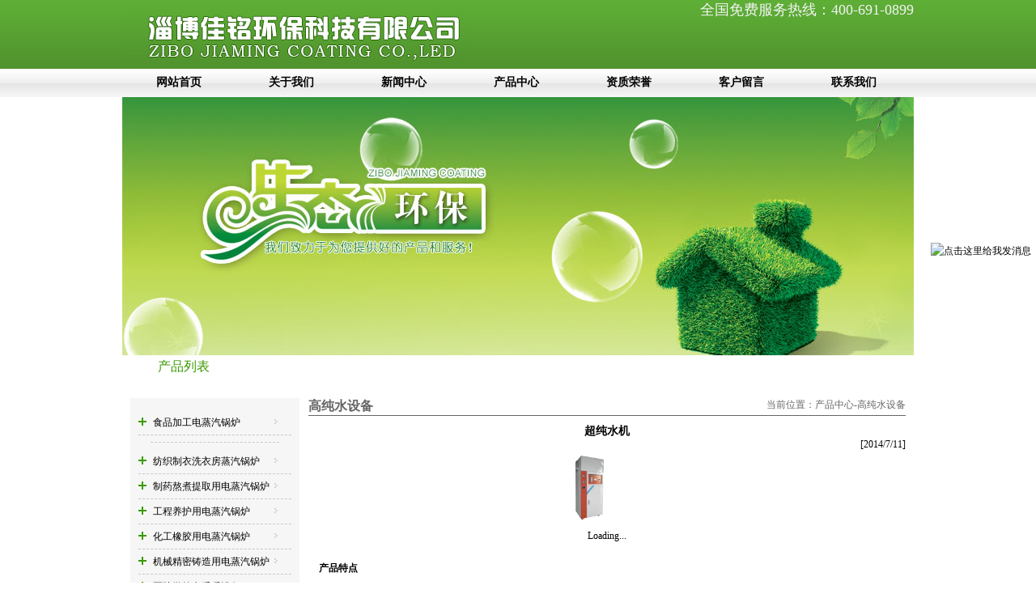

--- FILE ---
content_type: text/html; Charset=utf-8
request_url: http://www.zibojiaming.com/item/?id=358
body_size: 5119
content:
<!DOCTYPE html PUBLIC "-//W3C//DTD XHTML 1.0 Transitional//EN" "http://www.w3.org/TR/xhtml1/DTD/xhtml1-transitional.dtd">
<html xmlns="http://www.w3.org/1999/xhtml">
<head>
<title>超纯水机_高纯水设备|淄博佳铭环保科技有限公司</title>
<meta name="keywords" content="超纯水机" />
<meta name="description" content="" />
<meta http-equiv="Content-Type" content="text/html; charset=utf-8" />
<script type="text/javascript" src="../common/images/js/main.js"></script>
<script type="text/javascript" src="../common/images/js/jquery1.42.min.js"></script>
<script type="text/javascript" src="../common/images/js/zfx.js"></script>
<script type="text/javascript" src="../common/images/js/swfobject.js"></script>
<script type="text/javascript" src="../common/images/js/jquery.SuperSlide.2.1.js"></script>
<link href="../images/css.css" type="text/css" rel="stylesheet" />
<script type="text/javascript">
$(function(){
$(".pic img").LoadImage(true,146,103,"");
});
 </script>
<!--[if IE 6]>
   <script type="text/javascript" src="../images/DD_belatedPNG.js" ></script>
   <script type="text/javascript">
   DD_belatedPNG.fix('.img_png');
   </script>
   <![endif]-->
</head>
<body>
<div class="fdqq"> <a target="_blank" href="http://wpa.qq.com/msgrd?v=3&uin=404622157&site=qq&menu=yes"><img border="0" src="http://wpa.qq.com/pa?p=2:404622157:53" alt="点击这里给我发消息" title="点击这里给我发消息"/></a> </div>
<!--header开始-->
<div class="header">
  <div class="top"> <span>全国免费服务热线：400-691-0899</span> </div>
  <div class="nav">
  <ul>
    <li><a href="/">网站首页</a></li>
    <li><a href="/about/?id=2" rel="nofollow">关于我们</a></li>
    <li><a href="/item/?class=2">新闻中心</a></li>
    <li><a href="/item/?class=1">产品中心</a></li>
    <li><a href="/item/?class=38">资质荣誉</a></li>
    <li><a href="/support/gbook" rel="nofollow">客户留言</a></li>
    <li><a href="/about/?id=7" rel="nofollow">联系我们</a></li>
    <div class="clear"></div>
  </ul>
</div>
  <div class="b_main">
    <div class="banner">
      <div class="banner2 img_png"> <span>产品列表</span> </div>
      <div id="slideBox" class="slideBox">
        <div class="bd">
          <ul>
            <li><img src="../images/header_08.jpg" alt="为您提供好的产品与服务"/></li>
          </ul>
        </div>
      </div>
      <script type="text/javascript">
		jQuery(".slideBox").slide({mainCell:".bd ul",autoPlay:true});
		</script>
    </div>
  </div>
</div>
<!--header结束-->
<script type="text/javascript">
$(function(){
$(".pic img").LoadImage(true,600,600,"");
});
</script>
<div class="nei_main"> <div class="nei_left fl_left">
  <div class="lb">
    <div class="sideMenu">
      <h3 class="on"><img src="../images/1.jpg"> <a href="../item/?class=57">食品加工电蒸汽锅炉</a></h3>
      <ul><li></li></ul>
      <h3><img src="../images/1.jpg"> <a href="../item/?class=58">纺织制衣洗衣房蒸汽锅炉</a></h3>
      <ul><li></li></ul>
      <h3><img src="../images/1.jpg"> <a href="../item/?class=59">制药熬煮提取用电蒸汽锅炉</a></h3>
      <ul><li></li></ul>
      <h3><img src="../images/1.jpg"> <a href="../item/?class=60">工程养护用电蒸汽锅炉</a></h3>
      <ul><li></li></ul>
      <h3><img src="../images/1.jpg"> <a href="../item/?class=61">化工橡胶用电蒸汽锅炉</a></h3>
      <ul><li></li></ul>
      <h3><img src="../images/1.jpg"> <a href="../item/?class=62">机械精密铸造用电蒸汽锅炉</a></h3>
      <ul><li></li></ul>
      <h3><img src="../images/1.jpg"> <a href="../item/?class=63">医院学校电采暖设备</a></h3>
      <ul><li></li></ul>
      <h3><img src="../images/1.jpg"> <a href="../item/?class=64">办公楼大棚养殖电取暖</a></h3>
      <ul><li></li></ul>
      <h3><img src="../images/1.jpg"> <a href="../item/?class=65">其他用途电锅炉</a></h3>
      <ul><li></li></ul>
      <h3><img src="../images/1.jpg"> <a href="../item/?class=40">水处理设备</a></h3>
      <ul>

    <li><img src="../images/2.jpg"> <a href="?class=42" target="_self">医用水处理设备</a></li>

    <li><img src="../images/2.jpg"> <a href="?class=43" target="_self">纯净水设备</a></li>

    <li><img src="../images/2.jpg"> <a href="?class=44" target="_self">软化水设备</a></li>

    <li><img src="../images/2.jpg"> <a href="?class=45" target="_self">高纯水设备</a></li>

</ul>

      <h3 class="on"><img src="../images/1.jpg"> <a href="../item/?class=41">电加热蒸汽发生器</a></h3>
      <ul>

    <li><img src="../images/2.jpg"> <a href="?class=46" target="_self">医疗消毒制药电蒸汽锅炉</a></li>

    <li><img src="../images/2.jpg"> <a href="?class=47" target="_self">化工反应电蒸汽锅炉</a></li>

    <li><img src="../images/2.jpg"> <a href="?class=48" target="_self">食品加工专用电热蒸汽锅炉</a></li>

    <li><img src="../images/2.jpg"> <a href="?class=49" target="_self">服装整烫电热蒸汽锅炉</a></li>

    <li><img src="../images/2.jpg"> <a href="?class=50" target="_self">工程养护专用电蒸汽锅炉</a></li>

    <li><img src="../images/2.jpg"> <a href="?class=51" target="_self">包装机械电蒸汽锅炉</a></li>

    <li><img src="../images/2.jpg"> <a href="?class=52" target="_self">实验热源蒸汽锅炉</a></li>

    <li><img src="../images/2.jpg"> <a href="?class=53" target="_self">电热蒸汽发生器</a></li>

    <li><img src="../images/2.jpg"> <a href="?class=54" target="_self">蒸汽发生器配套设备</a></li>

    <li><img src="../images/2.jpg"> <a href="?class=55" target="_self">电蒸汽锅炉用途展示</a></li>

    <li><img src="../images/2.jpg"> <a href="?class=56" target="_self">电采暖锅炉</a></li>

</ul>



 












 </div>
    <script type="text/javascript">
			jQuery(".sideMenu").slide({
				titCell:"h3", //鼠标触发对象
				targetCell:"ul", //与titCell一一对应，第n个titCell控制第n个targetCell的显示隐藏
				effect:"slideDown", //targetCell下拉效果
				delayTime:300 , //效果时间
				triggerTime:150, //鼠标延迟触发时间（默认150）
				defaultPlay:true,//默认是否执行效果（默认true）
				returnDefault:true //鼠标从.sideMen移走后返回默认状态（默认false）
				});
		</script> 
    <img src="../images/nei_bg_03.jpg" /> </div>
  <div class="news">
    <div class="news_img"> <span>新闻中心</span><a href="http://www.zibojiaming.com/item/?class=2"></a>
      <div class="clear"></div>
    </div>
    <ul>
  
  <li><a href="#/item/?id=812">电加热锅炉在我国的发展前景</a></li>
  
  <li><a href="#/item/?id=813">电热蒸汽锅炉产品优势分析</a></li>
  
  <li><a href="#/item/?id=814">锅炉水位传感器和水位计的冲洗介绍</a></li>
  
  <li><a href="#/item/?id=815">如果预防中小型锅炉过热器爆管？</a></li>
  
  <li><a href="#/item/?id=816">嵌入式电加热蒸汽锅炉控制系统优势</a></li>
  
  <li><a href="#/item/?id=817">电蒸汽锅炉电热元件的选择</a></li>
  
  <li><a href="#/item/?id=818">中小型工业锅炉防爆管预防措施</a></li>
  
  <li><a href="#/item/?id=819">电热蒸汽锅炉蒸汽过热器结构型式</a></li>
  
  <div class="clear"></div>
</ul> </div>
  <div class="tellus">
    <div class="tellus_img"><span>联系我们</span></div>
    <ul>
      <li>淄博佳铭环保科技有限公司</li>
      <li>400电话：400-691-0899</li>
      <li>电话：13869333675</li>
      <li>传真：0533-2341006</li>
      <li>在线QQ：<a target="_blank" href="http://wpa.qq.com/msgrd?v=3&uin=404622157&site=qq&menu=yes"><img border="0" src="http://wpa.qq.com/pa?p=2:404622157:51" alt="点击这里给我发消息" title="点击这里给我发消息"/></a> <a target="_blank" href="http://wpa.qq.com/msgrd?v=3&uin=404622157&site=qq&menu=yes"><img border="0" src="http://wpa.qq.com/pa?p=2:404622157:51" alt="点击这里给我发消息" title="点击这里给我发消息"/></a></li>
      <li>地址：山东省淄博市高新技术开发</li>
      <li> 区裕民集团工业园09号</li>
      <li>网站：www.zibojiaming.com</li>
    </ul>
  </div>
</div>

  <div class="nei_right fl_right" >
    <div class="nei_title"> <span >当前位置：产品中心-<a href="http://www.zibojiaming.com/item/?class=45">高纯水设备</a></span>高纯水设备 </div>
    <div class="prolist">
      <h1 class="name">超纯水机</h1>
      <div class="time">[2014/7/11]</div>
      <div class="pic"><img src="../item/common/upload/2014/7/11/11251083.jpg" alt="超纯水机"/></div>
      <div class="content"><p><strong>&nbsp;产品特点</strong><br />全自动微电脑控制系统，多级菜单式操作<br />在线2路水质监控，实时监测RO水和超纯水水质<br />全自动RO膜防垢冲洗程序，延长RO膜使用寿命<br />无水报警，水满报警，源水、RO水、超纯水(参数可随意设定)超标报警,耗材寿命终结报警，故障自动检测，提供安全保证<br />可自由启动、关闭的超纯水循环系统，保持系统的低细菌污染水平<br />特设工厂、客户二级密码，系统设置均由密码保护，防止未经授权的更改<br />特设定时定质取水功能(定时：1-99min)<br />多种规格储水桶可选，满足不同需求<br />机箱人体工程学设计，复合GLP规范<br />所有管路均获NSF认证，全新快插式接头，滤柱更换维护更方便<br />原装进口核级树脂，全下垂流超纯化柱设计，时刻保证顶级水质<br />双波长(185nm&amp;254nm)进口紫外灯，有效杀菌，降低TOC，增强系统适用范围<br />原装进口0.2&micro;m进口PES聚醚砜复合滤膜终端除菌过滤器，保证水质绝对无菌</p></div>
      <div class="pagebox"></div>
      <div class="updown">上一个:<a href='../item/?id=359' target="_self" title='超纯水机'>超纯水机</a></div>
      <div class="updown">下一个:<a href='../item/?id=357' target="_self" title='超纯水机'>超纯水机</a></div>
    </div>
  </div>
  <div class="clear"></div>
</div>
<!--footer结束-->
<div class="footer">
<p><a href="http://www.zibojiaming.com/item/?class=1">产品中心</a> | <a href="http://www.zibojiaming.com/item/?class=14">公司新闻</a> | <a href="http://www.zibojiaming.com/item/?class=21">产品知识</a> | <a href="http://www.zibojiaming.com/item/?class=15">行业资讯</a></p>
<p>&nbsp;版权所有&middot;淄博佳铭环保科技有限公司 &nbsp; &nbsp;地址：山东省淄博市高新技术开发区裕民集团工业园09号  <a href="http://www.miitbeian.gov.cn/" target="_blank"  >鲁ICP备14020128号-1</a></p>
<p>技术支持：TISENSE.NET&nbsp;产品主营：<a href="http://www.zibojiaming.com/"><strong>电蒸汽锅炉</strong></a> | <a href="http://www.zibojiaming.com/"><strong>电热蒸汽锅炉</strong></a> <script language="javascript" type="text/javascript" 

src="http://js.users.51.la/17635411.js"></script> <noscript><a href="http://www.51.la/?17635411" target="_blank" rel="nofollow"><img 

alt="&#x6211;&#x8981;&#x5566;&#x514D;&#x8D39;&#x7EDF;&#x8BA1;" 

src="http://img.users.51.la/17635411.asp" style="border:none" /></a></noscript></p>
<p>&nbsp;</p>
</div>


<script>
var _hmt = _hmt || [];
(function() {
  var hm = document.createElement("script");
  hm.src = "https://hm.baidu.com/hm.js?29a56bc051e5dfa855564bc3b3d95d16";
  var s = document.getElementsByTagName("script")[0]; 
  s.parentNode.insertBefore(hm, s);
})();
</script>

</body>
</html>

--- FILE ---
content_type: text/css
request_url: http://www.zibojiaming.com/images/css.css
body_size: 3458
content:
@charset "utf-8";
/* CSS Document */
/*------------------------重置样式------------------------*/
body,div,p,h1,h2,h3,h4,h5,h6,h7,table,td,ul,li,ol,hr,img,a{ margin:0px; padding:0px; border:0px; font-size:12px; font-family:"宋体"; color:#000;}
a:hover{ color:#0C0;}
.clear{ clear:both; font-size:0px; line-height:0px; height:0px; overflow:hidden;}
a{ text-decoration:none;}
li{ list-style-type:none;}
table{ border-collapse:collapse; width:100%;}
td{ vertical-align:top;}
.fl_right{float:right;}
.fl_left{float:left;width:220px;overflow:hidden;}
h1,h2,h3,h4,h5,h6{ font-weight:normal;}


*html{
background-image:url(about:blank);
background-attachment:fixed;
}
.fdqq{position:fixed;top:300px; right:3px;width:130px; height:180px;  font-size:12px; line-height:20px; color:#fee50b; text-align:center;_position:absolute;
_bottom:auto;_right:3px;_top:expression(eval(document.documentElement.scrollTop+document.documentElement.clientHeight-this.offsetHeight-(parseInt(this.currentStyle.marginTop,10)||0)-(parseInt(this.currentStyle.marginBottom,10)||0)));
margin-bottom:350px;}
/*header开始*/
.header{ background:url(header_02.jpg) top center repeat-x;  }
.top{ width:978px; margin:0px auto; background:url(logo_05.jpg) center left no-repeat; height:84px;font-size:18px; font-family:"黑体"; color:#f3f3f3; text-align:right;}
.top span{ float:right; width:307px; overflow:hidden;}
.nav{width:978px; margin:0px auto;}
.nav li{ height:36px; width:139px; text-align:center; float:left; }
.nav li a{ font-size:14px; color:#000000;line-height:36px; height:36px;display:block; font-weight:bold; }
.nav li a:hover{ background:url(nav_01.jpg) center center no-repeat; color:#FFFFFF; }

.b_main{ width:978px; margin:0px auto; }
.banner{width:978px;height:352px; position:relative; overflow:hidden; }
.banner2{ position:absolute; z-index:9999; bottom:0px; height:39px; width:980px; background:url

(banner2_11.png) top center no-repeat; }
.banner2 span{ color:#3a9a00; font-size:16px; line-height:40px; font-family:"黑体"; margin-left:44px;}


.slideBox .bd{ position:relative; z-index:0;   }
.slideBox .bd li{ zoom:1; vertical-align:middle; }
.slideBox .bd img{ width:978px; height:319px; display:block;  }
/*header结束*/

/*main开始*/
.main{ width:958px; margin:0px auto;}
.main_left{ width:209px;}
.lb{ color:#333333; background-color:#f6f6f6; margin-top:20px; }

.ly{ background:url(liuyan_22.jpg) center center no-repeat; width:210px; height:119px; margin:5px 0px;}
.ly span{ color:#fff; font-size:16px; line-height:28px; font-family:"黑体"; margin-left:24px;}
.ly a{  height:30px; width:85px; display:block; margin-left:25px; margin-top:15px;}
/*中间内容开始*/
.main_mid{ width:511px;margin:0px 5px; padding-top:12px;}

.about .title1{ background:url(title_15.jpg) center center no-repeat; width:511px; height:34px;}
.about .title1 span{ color:#3a9a00; font-size:16px; line-height:40px; font-family:"黑体"; margin-left:34px;}
.title1 a{  height:25px; width:50px; display:block; float:right;_margin-top:5px;}
.about img{ border:#f0f0f0 2px solid; margin-right:10px; float:left; margin-top:3px;}
.about p{ line-height:24px; text-indent:20px;}

.show{ margin:0px auto;width:511px; }
.show .title2{ background:url(title_22.jpg) center center no-repeat;width:511px; height:39px; margin:5px 0px;}
.show .title2 span{ color:#fff; font-size:16px; line-height:40px; font-family:"黑体"; margin-left:34px;}
.show .title2 a{  height:30px; width:50px; display:block;  float:right;}
.pro_list li{float:left; width:170px;}
.pro_list .pro { height:112px; width:154px; background-color:#FFF;  border:#d3d3d3 1px solid;  margin:0px 8px;_margin:0px; }
.pro_list .pro img{ margin:4px; }
.show a{ display:block; color:#8d8d8d; line-height:40px; text-align:center;}

/*右边内容开始*/
.main_right{ width:220px; overflow:hidden;}
.news_img{ width:216px; height:116px; background:url(i222_03.jpg) top center no-repeat; margin:0px auto;}
.news .news_img span{ color:#3a9a00; font-size:16px; line-height:40px; font-family:"黑体"; display:block; float:left; margin-left:35px;_margin-left:17px; margin-top:7px; }
.news .news_img p{ float:right;}
.news_img a{  height:30px; width:40px; display:block; float:right; margin-top:10px; margin-right:10px;_margin-right:5px; }
.news{background:url(rightbg_06.jpg) bottom center no-repeat; padding-bottom:17px;overflow:hidden;width:220px;}
.news ul{ margin:0px auto; width:191px; background:url(ulbg_03.jpg) top left repeat-x; line-height:24px; border-left:#cacaca 1px solid; border-right:#cacaca 1px solid; padding:0px 10px;background-color:#f6f6f6; margin-right:3px;}
.news li{border-bottom:#c7c7c7 dashed 1px; padding:0px 3px; height:25px; overflow:hidden;}
.news li a{ color:#000000;}
.news li a:hover{ color:#3a9a00;}
.news span{ float:right;}


.tellus{ background:url(tellusbom_11.jpg) bottom left no-repeat; padding-bottom:22px; margin-top:15px; margin-left:3px; _margin-top:5px;}
.tellus_img{ background:url(prc_36.jpg) top left no-repeat; width:217px; height:63px;}
.tellus_img span{ color:#3a9a00; font-size:16px; line-height:40px; font-family:"黑体"; margin-left:45px;padding-top:3px; display:block;}
.tellus ul{ background:url(tellulbg_10.jpg) top center repeat-x;border-left:#cacaca 1px solid; border-right:#cacaca 1px solid; width:181px; background-color:#f6f6f6;padding:0px 15px;}
.tellus li{border-bottom:#c7c7c7 dashed 1px; height:30px;  }
.tellus li { color:#000000;line-height:40px; _line-height:32px;}
.tellus li a img{ width:60px; }
.tellus .qq img{ margin-top:5px; }
/*main结束*/

/*footer开始*/
.footer{ background:#51942d url(footerbg_25.jpg) top center repeat-x;overflow:hidden;text-align:center; line-height:24px; width:100%;  }
.footer p{padding-top:3px;color:#fff;}
.footer p a{ color:#fff;}
/*footer结束*/

/*内页*/
.nei_main{ width:958px; margin:0px auto;}

.nei_main .nei_left .lb{width:209px;}
.nei_main .nei_left .tellus{ margin-top:5px;}
.nei_main .nei_right{ width:738px; *width:730px;}
.nei_main .nei_title{ font-weight:bold; font-size:16px; margin:20px 0px 10px;border-bottom:#666 1px solid; color:#666}
.nei_main .nei_title span{ float:right;font-weight:normal; font-size:12px;font-family:"宋体"; }
.nei_main .nei_title span a{color:#666}
.nei_main .nei_right .text1 img{ float:left; margin-right:10px;border:#f0f0f0 2px solid; }
.nei_main .nei_right .prolist .td_right{ text-align:right; padding-right:5px;}
.nei_main .nei_right .text1 p{ font-size:16px; line-height:24px; color:#666; padding-left:5px;}
.nei_main .nei_right #newsbox{ padding:10px;}
.nei_main .nei_right #newsbox li{border-bottom:#c7c7c7 dashed 1px; line-height:35px;}
.nei_main .nei_right #newsbox a{color:#000000; height:26px; padding-left:5px;}
.nei_main .nei_right #newsbox li a:hover{ color:#3a9a00;}
.nei_main .nei_right #newsbox li span{ float:right;}
.nei_main .nei_right #newsbox  ul{ margin-bottom:10px;}

/*产品展示*/
.nei_main .prolist .fbox{ float:left; width:170px; text-align:center;margin:6px; vertical-align:middle; _margin:3px;}
.nei_main .prolist .fbox .pic{ height:154px; width:154px; background-color:#FFF;  border:#d3d3d3 1px solid;  vertical-align:middle;}
.nei_main .prolist .fbox .topic a{color:#8d8d8d; line-height:30px;}
.nei_main .prolist .content{ padding:10px;}
.prolist .name{ text-align:center; font-size:14px; font-weight:bold; }
.prolist .time{ float:right;}
.prolist .pic{ text-align:center; margin:10px 0px;}
.prolist .updown{ margin:5px ;}
.prolist .xnews{ margin:10px ; font-size:16px;}
.prolist h3{ font-size:13px; margin:5px 0px;}
.prolist .xnewsbox{ line-height:24px; padding:0px 10px;}
.prolist .xnewsbox a{ color:#666;}
.prolist .xnewsbox a:hover{ color:#000;}
.prolist .content{ margin-top:10px; line-height:24px;}
/*内页 资质荣誉*/
.nei_main .rylist .fbox { float:left; width:350px; text-align:center;}

.nei_main .rylist .fbox .topic a{color:#8d8d8d; line-height:30px;}
.nei_main  .pagebox{ text-align:center;}
.rylist .name{ text-align:center; }
.rylist h1{ font-size:16px; font-weight:bold;}
.rylist .time{ float:right;}

.rylist .updown{ margin:5px 0px;}
.rylist .pic{ text-align:center; margin-top:20px;}
.rylist .updown{ margin:5px 0px; text-align:center;}
.lc{ border:1px solid #CCCCCC; margin-top:10px;padding-top:35px; background:url(lc.jpg) center top no-repeat;}
.lc ul { overflow:hidden; padding:0 5px;}
.lc ul li{ line-height:25px; height:25px; overflow:hidden;}


.main1 {
width: 958px;
margin: 0px auto;
margin-bottom: 15px;
overflow: hidden;
}
.left1 {
margin: 0px auto;
width: 511px;
overflow:hidden;float:left;border: 1px solid #CCCCCC;background-color: #f6f6f6;
}
.top1 {
background: url(title_22.jpg) center center no-repeat;
width: 511px;
height: 39px;
margin: 5px 0px;
}
.top1 span {
color: #fff;
font-size: 16px;
line-height: 40px;
font-family: "黑体";
margin-left: 34px;
}
.neirong1 {
margin: 0px auto;
width: 511px;
overflow:hidden;
}
.neirong1 ul {
margin: 0px auto;
width: 511px;
overflow:hidden;
}
.neirong1 ul li {
border-bottom: #c7c7c7 dashed 1px;
height: 30px;
overflow: hidden;
width:480px;
line-height:30px;
margin: 0px auto;
}
.neirong1 ul li a {
height: 30px;
line-height:30px;
width:400px;
float:left;
}
.neirong1 ul li span {
height: 30px;
line-height:30px;
width:70px;
float:left;
}
.right1 { border: 1px solid #CCCCCC;background-color: #f6f6f6;
margin: 0px auto;
width: 420px;
overflow:hidden;
float:right;margin-right: 8px;
}
.top2 {  background: url(3.jpg) center center no-repeat;
width: 415px;
height:39px;margin: 0 auto;
line-height:39px;
font-family: "黑体";
text-indent:10px;
color: #3a9a00;
font-size:16px;
}
.neirong2 {width: 400px;
margin: 0 auto;
line-height: 24px;
text-indent: 20px;
color:#003300;
}

.show a img{height:100px; width:137px;}







.sideMenu{ padding:0px 10px; padding-top:15px;}
.sideMenu h3{  border-bottom:#c7c7c7 dashed 1px; background:url(li_22.jpg) center right no-repeat;cursor:pointer;line-height:30px;}
.sideMenu ul{ padding:8px 15px; color:#999; display:none; /* 默认都隐藏 */ }
.sideMenu ul li{ line-height:30px;  border-bottom:#c7c7c7 dashed 1px; }
.sideMenu h3 a{ color:#000000;line-height:26px; height:26px; padding-left:5px;}
.sideMenu h3 a:hover{ color:#3a9a00;}


